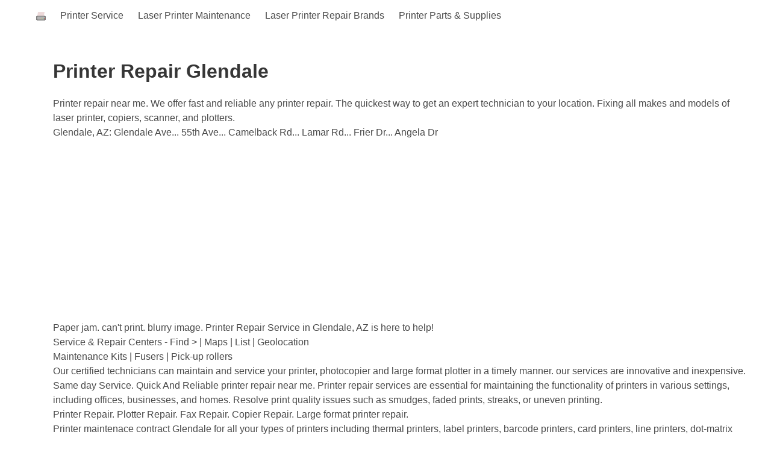

--- FILE ---
content_type: text/html
request_url: https://www.printsniffer.com/r/printer-repair-glendale-az.html
body_size: 6837
content:
<!DOCTYPE html>
<html lang="en">
    <head>
        <meta charset="utf-8">
        <meta http-equiv="X-UA-Compatible" content="IE=edge">
        <meta name="viewport" content="width=device-width, initial-scale=1">
        <title>Printer Repair Glendale</title>
        <meta name="description" content="Printer repair in Glendale. Authorized. Qualified Repair. We help you repair your printer.">
        <meta name="keywords" content="repair,Glendale,laser,ink,service,copier,enterprise,print,brother,hp,canon,epson">
        <link rel="icon" href="assets/img/favicon.ico">
        <link rel="canonical" href="https://www.printsniffer.com/r/printer-repair-glendale.html" />
        <meta property="og:title" content="Printer Repair Glendale">
        <meta property="og:type" content="website">
        <meta property="og:locale" content="Glendale USA">
        <meta property="og:url" content="https://www.printsniffer.com/r/printer-repair-glendale-az.html">
        <meta property="og:description" content="Printer repair in Glendale. Authorized. Qualified Repair. We help you repair your printer."/>
        <link rel="stylesheet" href="https://www.printsniffer.com/assets/css/bulma.min.css">
    </head>
    <body>
        <div id="app">
            
            <nav class="navbar navbar-guest" role="navigation" aria-label="main navigation">
                <div class="container">
                    <div class="navbar-brand">
                        <a class="navbar-item" href="/">
                            <svg width="16px" height="16px">
                                <g id="l1">
                                    <path id="p1" d="M 1,15 H 15" style="fill:none;stroke:#000000;stroke-width:1px;stroke-linecap:butt;stroke-linejoin:miter;stroke-opacity:1" />
                                    <path id="p2" d="M 15,15 V 9 H 1 v 6" style="fill:none;stroke:#000000;stroke-width:1px;stroke-linecap:butt;stroke-linejoin:miter;stroke-opacity:1" />
                                    <path id="p3" d="M 1.5,11.997619 V 9.5095238 H 8 14.5 v 2.4880952 2.488095 H 8 1.5 Z" style="fill:#b3b3b3;stroke-width:0.0238095" />
                                    <path id="p4" d="M 2,8 3,2 h 11 l -1,6 z" style="fill:#edd9d9;stroke:#fdfdfd;stroke-width:0.1;stroke-linecap:butt;stroke-linejoin:miter;stroke-opacity:1;stroke-miterlimit:4;stroke-dasharray:none;fill-opacity:1" />
                                    <path id="p5" d="m 13,13 h 1" style="fill:#ec1818;stroke:#ff0000;stroke-width:1px;stroke-linecap:butt;stroke-linejoin:miter;stroke-opacity:1;fill-opacity:1" />
                                    <path id="p6" d="M 12,13 H 11" style="fill:none;stroke:#03E522;stroke-width:1px;stroke-linecap:butt;stroke-linejoin:miter;stroke-opacity:1" />
                                    <path id="p7" d="M 10,13 H 9" style="fill:none;stroke:#D1DE08;stroke-width:1px;stroke-linecap:butt;stroke-linejoin:miter;stroke-opacity:1" />
                                </g>
                            </svg>
                        </a>
                        <button class="button navbar-burger" data-target="navMenu">
                            <span></span>
                            <span></span>
                            <span></span>
                        </button>
                    </div>
                    <div class="navbar-menu" id="navMenu">
                        <div class="navbar-start">
                            <a class="navbar-item" href="#printer-repair-service">
                                Printer Service
                            </a>
                            <a class="navbar-item" href="#laser-printer-maintenance">
                                Laser Printer Maintenance
                            </a>
                            <a class="navbar-item" href="#laser-printer-repair-brands">
                                Laser Printer Repair Brands
                            </a>
                            <a class="navbar-item" href="#printer-parts-supplies">
                                Printer Parts & Supplies
                            </a>
                        </div>
                    </div>
                </div>
            </nav>
        </div>
        <main class="">
            <div class="container is-fluid">
                <section class="hero">
                    <div class="hero-body">
                        <div class="container">
                            <h1 class="title is-3">
                                Printer Repair Glendale
                            </h1>
                            <p>Printer repair near me. We offer fast and reliable any printer repair. The quickest way to get an expert technician to your location. Fixing all makes and models of laser printer, copiers, scanner, and plotters.</p>
                            <p>Glendale, AZ: Glendale Ave... 55th Ave... Camelback Rd... Lamar Rd... Frier Dr... Angela Dr</p>
                            <p>Paper jam. can't print. blurry image. Printer Repair Service in Glendale, AZ is here to help! <br />
                                Service & Repair Centers - Find > | Maps | List | Geolocation <br />
                                Maintenance Kits | Fusers | Pick-up rollers <br />
                            </p>
                            <p>Our certified technicians can maintain and service your printer, photocopier and large format plotter in a timely manner. our services are innovative and inexpensive.</p>
                            <p>Same day Service. Quick And Reliable printer repair near me. Printer repair services are essential for maintaining the functionality of printers in various settings, including offices, businesses, and homes. Resolve print quality issues such as smudges, faded prints, streaks, or uneven printing.</p>
                            <p>Printer Repair. Plotter Repair. Fax Repair. Copier Repair. Large format printer repair.</p>
                            <p>Printer maintenace contract Glendale for all your types of printers including thermal printers, label printers, barcode printers, card printers, line printers, dot-matrix printers, HP DesignJet plotters, and laser printers. Pprovide on-site service to repair printers / copiers in Glendale. Service Locations: ...</p>
                        </div>
                    </div>
                </section>

                <section class="section">
                    <div class="content">
                        <h2 class="title is-4">Printer Repair & Servicing</h2>
                        <p>
                            Downtime on printers, plotters and copiers can be extremely costly.
                            Offer laser printer <a href="#printer-repair-service" title="Printer Repair in Glendale">repair services</a> in Glendale for most major brands of printers. Contact us today!<br />
                            Laser printers, plotters, copiers with multi-functions we have you covered for onsite repair.<br />
                            Here are some of the types of printers we repair:
                            <ul>
                                <li>Laser printers</li>
                                <li>Color/B&W laser printers</li>
                                <li>Photo copiers</li>
                                <li>Multi-function copiers</li>
                                <li>Plotters</li>
                            </ul>
                            <br />
                            Diagnose and repair your printer to ensure a timely turnaround from your downtime. Authorized service technicians are standing by, and ready to come to your place of business with the proper experience, tools and knowledge to diagnose and fix whatever may be causing your printing issues. Fast, reliable printer and copier repair and service. Specialize in off-lease or out-of-warranty copiers and printers.<br />
                            Service almost every common brand you can think of including Intermec, Texas Instruments, HP, IBM, TEC, Datamax, Printronix, Tally, Zebra, Lexmark, Okidata, Printek, AMT Datasouth, Genicom, and SATO.<br />
                            Maintenance Kits, Fusers, Rollers, Separation Pads, Fans, Formatters and more...<br />
                            HP Control Boards,HP Drums & Drum Parts,HP Fans,HP Formatters,HP Fuser Sleeve,HP Fusers,HP Ink Cartridges & Printheads,HP Jetdirect Cards,HP LaserJet Maintenance Kits,HP LaserJet Paper Trays,HP Memory Cards, Firmware Dimm, HP Motors,HP Paper Pickup Assemblies, HP Power Supplies, HP Roller Kits, HP Rollers, HP Separation Pads & Parts, HP Toner Supplies, HP Transfer Belts & Carriage Belts, HP Wide Format Paper<br />
                        </p>
                    </div>
                </section>

                <section class="section">
                    <div class="container">
                        <script async src="//pagead2.googlesyndication.com/pagead/js/adsbygoogle.js"></script>
                        
                        <ins class="adsbygoogle"
                             style="display:block"
                             data-ad-client="ca-pub-1054805884047183"
                             data-ad-slot="5581947323"
                             data-ad-format="auto"
                             data-full-width-responsive="true"></ins>
                        <script>
                         (adsbygoogle = window.adsbygoogle || []).push({});
                        </script>
                    </div>
                </section>

                <section class="section">
                    <div class="container">
                        <a href="https://printsniffer.com/advertise-your-business-here.php"><svg height="100" width="200">
                            <rect x="1" y="1" width="198" height="98"
                                  style="fill:white;stroke:blue;stroke-width:5;" />
                            <text x="30" y="20" fill="black">ADVERTISE YOUR</text>
                            <text x="60" y="40" fill="black">BUSINESS</text>
                            <text x="75" y="60" fill="red">HERE</text>
                            <text x="45" y="85" fill="black">click for details</text>
                        </svg></a>
                    </div>
                </section>

                <section class="section">
                    <div class="content">
                        <h3 class="title is-5"><a href="#laser-printer-maintenance">Laser Printer Maintenance</a></h3>
                        Professional printer services are available onsite in Glendale. Call us today to schedule a visit from one of our printer technicians to perform maintenance on your laser printer or plotter. From printer troubleshooting to general maintenance - you covered.
                        <ul>
                            <li>Printer Maintenance Kits</li>
                            <li>Printer Fusers</li>
                            <li>Printer Rollers and Parts</li>
                            <li>Printer Toner</li>
                        </ul>
                        <br />
                        Follow your printer suggested replacement schedule for parts and components that are known to wear out over time. Scheduled routine maintenance.<br />
                        Maintenance tips to keep your printer in tip top shape... Keep uptime high. Go beyond printer maintenance and repair... Clean your printer on a regular basis; follow these tips for your printer... Do not place anything on top of your printer. Use your printer software utility to align your print heads. Use Quality Paper.
                    </div>
                </section>

                <section class="section">
                    <div class="content">
                        <h3 class="title is-5"><a href="#laser-printer-repair-brands">Laser Printer Repair Brands</a></h3>
                        offer printer repair for major printer brands such as HP Printers, Xerox Printers, Ricoh and Lexmark. Please call our sales and service department for more information or to schedule a site visit in Glendale. The most common laser printer repair problems are paper jams, maintenance errors, and issues with print quality. Some repairs are as simple as cleaning the printer, while others will require in-depth troubleshooting and possible parts replacement.
                        <ul>
                            <li>HP Laser Printers</li>
                            <li>Xerox Printers</li>
                            <li>Ricoh Printers</li>
                            <li>Lexmark Laser Printers</li>
                        </ul>
                    </div>
                </section>

                <section class="section">
                    <div class="content">
                        <h3 class="title is-5">Our Printer Repair Glendale Services</h3>
                        <p>
                            <ul>
                                <li>Field Service Repair - Place a field Service call</li>
                                <li>Depot Repair - Bring your Machine to our depot repair facility</li>
                                <li>Pick Up & Delivery - Call and Request Van Service Pick Up & Delivery</li>
                                <li>Copier / photocopier Repair Service - We offer the fastest copier repair services by expert technicians</li>
                                <li>Maintenance Contracts - Reduce Down-time of your printer or copier with our expert maintenance contracts</li>
                            </ul>
                        </p>
                        <p>
                            <h4>How quickly can my printer be repaired?</h4>
                            Most of printer repair service centers have a standard response time. Service in your area may vary depending on the printer’s location and local traffic.
                        </p>
                        <p>
                            <h4>How much will it cost to repair my printer?</h4>
                            It's difficult to say without knowing your printer model, problem and location. Please contact a printer repair and service partner near you to get a quote for your specific printer/copier and problem.
                        </p>
                    </div>
                </section>

                <section class="section">
                    <div class="content">
                        <h3 class="title is-5"><a href="#printer-parts-supplies">Printer Parts & Supplies</a></h3>
                        <p>Paper, toner, drums, rollers and more. Everything you need to keep your printer up and running we stock and supply. Extremely competitive pricing on all OEM and Compatible parts and supplies in Glendale.</p>
                        <p>Friendly and trained technicians can diagnose almost any problem. We will explain, in laymen's terms, what needs to be done.</p>
                    </div>
                </section>

                <section class="section">
                    <div class="content">
                        <h3 class="title is-5">Printer troubleshooting</h3>
                        <p>How To Diagnose And Repair Stop Jams</p>
                        <p>Printer Repair tutorial</p>
                        <p><h4>Printhead replacement</h4>
                            Over time, printheads can become clogged or worn out, resulting in poor print quality or malfunctioning of the printer. In such cases, replacing the printhead can often resolve the issue and restore the printer's performance. Ensure that you have the correct printhead model that is compatible with your printer. Printheads are designed for specific printer models, so it's crucial to verify compatibility before proceeding. Remove the old printhead. Take the new printhead out of its packaging and align it correctly with the designated slot in the printer. Test and calibrate.<br />
                        </p>
                        <p>Printer maintenance</p>
                        <p>power problem</p>
                        <p>paper feeding problem</p>
                        <p>How to fix error code</p>
                        <p><h4>Upgrade firmware</h4>
                            <ul>
                                <li>Original Brother firmware</li>
                                <li>Original Canon firmware</li>
                                <li>Original Dell firmware</li>
                                <li>Original HP firmware</li>
                                <li>Original IBM firmware</li>
                                <li>Original Konica-Minolta firmware</li>
                                <li>Original Lexmark firmware</li>
                                <li>Original Samsung firmware</li>
                                <li>Original Xerox firmware</li>
                            </ul>
                            <br />Any known problems with the latest firmware update... Resetting low toner warning... remanufatured ink... <b>Code Flash error Fimware Upgrade</b>... <br />
                            Error on Startup... Printer will initialize to 39% then hang up and eventually give error... <br />
                            Epson Workforce Pro Firmware Upgrades ... <br />
                            NO TONER error after replacing ... <br />
                            Firmware update problem - <b>Cannot recognize ink cartridge Try installing again</b><br />

                        </p>
                    </div>
                </section>

                <section class="section">
                    <div class="container">
                        <a href="https://printsniffer.com/advertise-your-business-here.php"><svg height="100" width="200">
                            <rect x="1" y="1" width="198" height="98"
                                  style="fill:white;stroke:blue;stroke-width:5;" />
                            <text x="30" y="20" fill="black">ADVERTISE YOUR</text>
                            <text x="60" y="40" fill="black">BUSINESS</text>
                            <text x="75" y="60" fill="red">HERE</text>
                            <text x="45" y="85" fill="black">click for details</text>
                        </svg></a>
                    </div>
                </section>

                <section class="section">
                    <div class="content">
                        <h3 class="title is-5">Printer services & parts in Glendale, AZ</h3>
                        <p>Local Printer Repair...</p>
                        <p>The Printer Parts Center offers a full line of new OEM and aftermarket parts...</p>
                        <p>Free Repair Estimates & Onsite Repairs...</p>
                        <p>Maintenance Kits...</p>
                        <p>Fusers...</p>
                        <p>Pick-up Rollers...</p>
                        <p>Parts come with a six month warranty for OEM or aftermarket...</p>
                        <p>We also carry lots of good used spare parts. These parts offer no warranty and sold as is...</p>
                    </div>
                </section>

                <section class="section">
                    <div class="content">
                        <h3 class="title is-5">Laser Printer Repair in Glendale, AZ</h3>
                        <p>Full list of all Brother, Canon, Dell, HP, IBM, Konica-Minolta, Lexmark, Samsung, Xerox Service Repair Centers in Glendale, AZ. All companies with the best technicians in the repair and servicing...</p>
                        <p>Some repairs are as simple as cleaning the printer, while others will require in-depth troubleshooting and possible parts replacement....</p>
                        <p>The cost of repair varies based on the type of printer you have...</p>
                        <p>Xerox Workcentre Smudging... Xerox WorkCentre printing Black streaks across paper... Xerox Workcentre jam... Xerox Workcentre slow printing...</p>
                        <p>
                            <h4>Replace the imaging drum</h4>
                            Replace the imaging drum when you see one or more of these indications...<br />
                            Purchase an imaging drum.<br />
                            Remove the toner cartridge and imaging drum, and then replace the drum.<br />
                            Remove the imaging drum, and then recycle it.<br />
                        </p>
                    </div>
                </section>

                <section class="section">
                    <div class="content">
                        <h3 class="title is-5">Wide-format printer repairs in Glendale, AZ</h3>
                        <p>Plotters and wide-format printers Canon and HP...</p>
                        <p>carriage belts, carriage assemblies, ink supply stations, and ink tube systems...</p>
                        <p>The cost of repair varies based on the type of printer you have...</p>
                        <p>
                            <ul>
                                <li>Calibrate the plotter print head after replacing the belt</li>
                                <li>Clean Plotter Carriage Rails</li>
                                <li>Lubricate the Plotter Carriage Rails</li>
                                <li>Clean the entire HP plotter</li>
                                <li>Cleaning the Drive Roller</li>
                                <li>Encoder Strip Cleaning and inspection</li>
                                <li>Inspect and Clean Platen Assembly</li>
                                <li>Calibrate the Color after the plotter maintenance service</li>
                            </ul>
                        </p>
                        <p>Get a friendly service technician right to your business at a great affordable rate.</p>
                        <p>Technicians have experience fix most major brand equipment: Roland, Mimaki, Mutoh, EPSON, Xerox, Canon, Canon IPF, OCE and KIP printers and plotters.</p>
                    </div>
                </section>

                <section class="section">
                    <div class="content">
                        <h3 class="title is-5">Copier and MFP repairs in Glendale, AZ</h3>
                        <p>Whether you need a single repair or would like to schedule regular maintenance...</p>
                        <p>Canon, Konica Minolta, Ricoh, Samsung, Sharp, Xerox...</p>
                        <p>The cost of repair varies based on the type of printer you have...</p>
                    </div>
                </section>

                <section class="section">
                    <div class="content">
                        <h3 class="title is-5">How to Clean Printer Rollers</h3>
                        <p>
                            Printer rollers get dirty over time, especially if you do a lot of duplex printing. If the printed paper has smears on it, clean the fixing roller using the following procedure.<br />
                            <ul>
                                <li>Turn the printer off</li>
                                <li>Locate the printer rollers</li>
                                <li>Start wiping the rollers all around using lint-free cloth. Make sure to remove as much derbis as possible.</li>
                                <li>Let the rollers dry completely</li>
                            </ul>
                        </p>
                    </div>
                </section>

                <section class="section">
                    <div class="content">
                        <h3 class="title is-5">How to repair a Laser printer drum</h3>
                        <p>
                            The drum is at the heart of your laser printer. It picks up toner using a static charge and then distributes it to the paper. The capacity of toner cartridges depends on the amount of toner it holds and the type of printing you do. OEM printer parts are usually very expensive. Consumers can opt for cheaper alternatives such as a compatible drum unit or compatible drum assembly depending on the printer model. Compatible drum units are aftermarket replacements for non combination cartridges where the drum unit is unattached to the cartridge. Once the new drum is replaced, you will need to reset the drum counter. Drum reset instructions vary depending on what printer you own.<br />
                        </p>
                        <p>
                            <h3 class="title is-5">How to Fix Dried Out Ink Cartridges</h3>
                            <ul>
                                <ol>Remove the cartridge from the printer</ol>
                                <ol>Place the cartridge in a bowl of warm water</ol>
                                <ol>Soak the cartridge</ol>
                                <ol>Clean the nozzles dry with a paper towel</ol>
                                <ol>Open `printer settings` on your computer and run `clean print head` utility</ol>
                            </ul>
                            <br >
                        </p>
                        <p>
                            <h4>How to Fix Printer in error state?</h4>
                            If your printer is displaying an error, check the settings to see if it is set in default mode or not. If the green checkmark ✅ appears on your screen, it means you have completed the default printer setup.<br />
                            Check Printer and computer connections... Inspect the Printer Spooler Services... Check and Delete the Print Spooler Files... Update or re-install printer drivers.
                            <br />
                        </p>
                    </div>
                </section>

                <section class="section">
                    <div class="container">
                        <script async src="//pagead2.googlesyndication.com/pagead/js/adsbygoogle.js"></script>
                        
                        <ins class="adsbygoogle"
                             style="display:block"
                             data-ad-client="ca-pub-1054805884047183"
                             data-ad-slot="5581947323"
                             data-ad-format="auto"
                             data-full-width-responsive="true"></ins>
                        <script>
                         (adsbygoogle = window.adsbygoogle || []).push({});
                        </script>
                    </div>
                </section>

            </div>
        </main>

        <footer class="footer">
            <div class="content has-text-centered">
                <p>
                    All product names, logos and brands are property of their respective owners, with no endorsement, implied or otherwise, from the original equipment manufacturer.
                </p>
                <p><a href="https://printer-repair-near-me.com" title="Fixing all makes and models of printers, copiers, scanner, and plotters">Printer repair near me</a> | <a href="https://www.printsniffer.com/p/ink-toner-glendale.html" title="Ink and Toner Refill Glendale">Ink and Toner Refill Glendale</a> | <a href="https://www.printsniffer.com/s/printing-services-glendale.html" title="Printing Services Glendale">Printing Services Glendale</a> | <a href="https://www.printsniffer.com/pos/pos-printers-glendale.html" title="POS printers Glendale">POS printers Glendale</a> | <a href="https://www.printsniffer.com/c/recycle-ink-cartridges-toner-glendale.html" title="Recycle ink and toner Glendale">Recycle ink and toner Glendale</a></p>
            </div>
        </footer>
        <script async src="https://www.googletagmanager.com/gtag/js?id=G-EDKHJMQRS2"></script>
        <script>
         window.dataLayer = window.dataLayer || [];
         function gtag(){dataLayer.push(arguments);}
         gtag('js', new Date());
         gtag('config', 'G-EDKHJMQRS2');
        </script>
    </body>
</html>


--- FILE ---
content_type: text/html; charset=utf-8
request_url: https://www.google.com/recaptcha/api2/aframe
body_size: 251
content:
<!DOCTYPE HTML><html><head><meta http-equiv="content-type" content="text/html; charset=UTF-8"></head><body><script nonce="oY-qZX3d5HMvqIMiTmj6kQ">/** Anti-fraud and anti-abuse applications only. See google.com/recaptcha */ try{var clients={'sodar':'https://pagead2.googlesyndication.com/pagead/sodar?'};window.addEventListener("message",function(a){try{if(a.source===window.parent){var b=JSON.parse(a.data);var c=clients[b['id']];if(c){var d=document.createElement('img');d.src=c+b['params']+'&rc='+(localStorage.getItem("rc::a")?sessionStorage.getItem("rc::b"):"");window.document.body.appendChild(d);sessionStorage.setItem("rc::e",parseInt(sessionStorage.getItem("rc::e")||0)+1);localStorage.setItem("rc::h",'1769021335070');}}}catch(b){}});window.parent.postMessage("_grecaptcha_ready", "*");}catch(b){}</script></body></html>